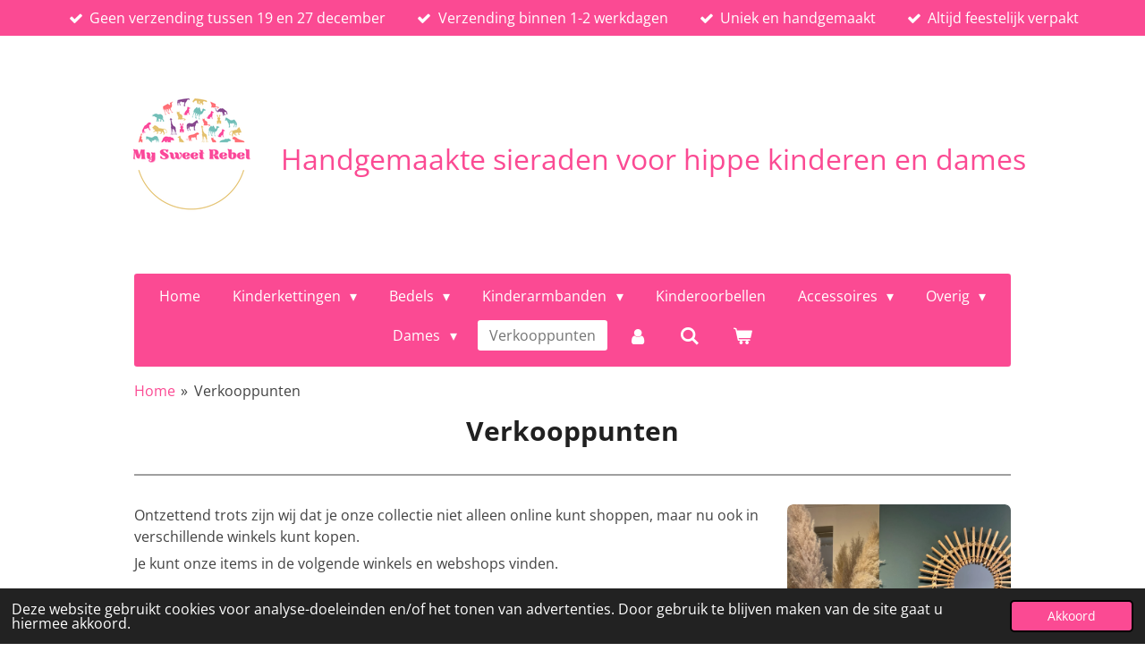

--- FILE ---
content_type: text/html; charset=UTF-8
request_url: https://www.mysweetrebel.nl/verkooppunten
body_size: 14095
content:
<!DOCTYPE html>
<html lang="nl">
    <head>
        <meta http-equiv="Content-Type" content="text/html; charset=utf-8">
        <meta name="viewport" content="width=device-width, initial-scale=1.0, maximum-scale=5.0">
        <meta http-equiv="X-UA-Compatible" content="IE=edge">
        <link rel="canonical" href="https://www.mysweetrebel.nl/verkooppunten">
        <meta property="og:title" content="Verkooppunten Handgemaakte Kindersieraden | My Sweet Rebel">
        <meta property="og:url" content="https://www.mysweetrebel.nl/verkooppunten">
        <base href="https://www.mysweetrebel.nl/">
        <meta name="description" property="og:description" content="Bekijk hier alle verkooppunten van My Sweet Rebel: unieke, handgemaakte kindersieraden met een eigen stijl. Vind een winkel bij jou in de buurt!">
                <script nonce="d34720d6d9ecd2b4cd44e72e055a7784">
            
            window.JOUWWEB = window.JOUWWEB || {};
            window.JOUWWEB.application = window.JOUWWEB.application || {};
            window.JOUWWEB.application = {"backends":[{"domain":"jouwweb.nl","freeDomain":"jouwweb.site"},{"domain":"webador.com","freeDomain":"webadorsite.com"},{"domain":"webador.de","freeDomain":"webadorsite.com"},{"domain":"webador.fr","freeDomain":"webadorsite.com"},{"domain":"webador.es","freeDomain":"webadorsite.com"},{"domain":"webador.it","freeDomain":"webadorsite.com"},{"domain":"jouwweb.be","freeDomain":"jouwweb.site"},{"domain":"webador.ie","freeDomain":"webadorsite.com"},{"domain":"webador.co.uk","freeDomain":"webadorsite.com"},{"domain":"webador.at","freeDomain":"webadorsite.com"},{"domain":"webador.be","freeDomain":"webadorsite.com"},{"domain":"webador.ch","freeDomain":"webadorsite.com"},{"domain":"webador.ch","freeDomain":"webadorsite.com"},{"domain":"webador.mx","freeDomain":"webadorsite.com"},{"domain":"webador.com","freeDomain":"webadorsite.com"},{"domain":"webador.dk","freeDomain":"webadorsite.com"},{"domain":"webador.se","freeDomain":"webadorsite.com"},{"domain":"webador.no","freeDomain":"webadorsite.com"},{"domain":"webador.fi","freeDomain":"webadorsite.com"},{"domain":"webador.ca","freeDomain":"webadorsite.com"},{"domain":"webador.ca","freeDomain":"webadorsite.com"},{"domain":"webador.pl","freeDomain":"webadorsite.com"},{"domain":"webador.com.au","freeDomain":"webadorsite.com"},{"domain":"webador.nz","freeDomain":"webadorsite.com"}],"editorLocale":"nl-NL","editorTimezone":"Europe\/Amsterdam","editorLanguage":"nl","analytics4TrackingId":"G-E6PZPGE4QM","analyticsDimensions":[],"backendDomain":"www.jouwweb.nl","backendShortDomain":"jouwweb.nl","backendKey":"jouwweb-nl","freeWebsiteDomain":"jouwweb.site","noSsl":false,"build":{"reference":"e44b7a5"},"linkHostnames":["www.jouwweb.nl","www.webador.com","www.webador.de","www.webador.fr","www.webador.es","www.webador.it","www.jouwweb.be","www.webador.ie","www.webador.co.uk","www.webador.at","www.webador.be","www.webador.ch","fr.webador.ch","www.webador.mx","es.webador.com","www.webador.dk","www.webador.se","www.webador.no","www.webador.fi","www.webador.ca","fr.webador.ca","www.webador.pl","www.webador.com.au","www.webador.nz"],"assetsUrl":"https:\/\/assets.jwwb.nl","loginUrl":"https:\/\/www.jouwweb.nl\/inloggen","publishUrl":"https:\/\/www.jouwweb.nl\/v2\/website\/2301529\/publish-proxy","adminUserOrIp":false,"pricing":{"plans":{"lite":{"amount":"700","currency":"EUR"},"pro":{"amount":"1200","currency":"EUR"},"business":{"amount":"2400","currency":"EUR"}},"yearlyDiscount":{"price":{"amount":"4800","currency":"EUR"},"ratio":0.17,"percent":"17%","discountPrice":{"amount":"4800","currency":"EUR"},"termPricePerMonth":{"amount":"2400","currency":"EUR"},"termPricePerYear":{"amount":"24000","currency":"EUR"}}},"hcUrl":{"add-product-variants":"https:\/\/help.jouwweb.nl\/hc\/nl\/articles\/28594307773201","basic-vs-advanced-shipping":"https:\/\/help.jouwweb.nl\/hc\/nl\/articles\/28594268794257","html-in-head":"https:\/\/help.jouwweb.nl\/hc\/nl\/articles\/28594336422545","link-domain-name":"https:\/\/help.jouwweb.nl\/hc\/nl\/articles\/28594325307409","optimize-for-mobile":"https:\/\/help.jouwweb.nl\/hc\/nl\/articles\/28594312927121","seo":"https:\/\/help.jouwweb.nl\/hc\/nl\/sections\/28507243966737","transfer-domain-name":"https:\/\/help.jouwweb.nl\/hc\/nl\/articles\/28594325232657","website-not-secure":"https:\/\/help.jouwweb.nl\/hc\/nl\/articles\/28594252935825"}};
            window.JOUWWEB.brand = {"type":"jouwweb","name":"JouwWeb","domain":"JouwWeb.nl","supportEmail":"support@jouwweb.nl"};
                    
                window.JOUWWEB = window.JOUWWEB || {};
                window.JOUWWEB.websiteRendering = {"locale":"nl-NL","timezone":"Europe\/Amsterdam","routes":{"api\/upload\/product-field":"\/_api\/upload\/product-field","checkout\/cart":"\/winkelwagen","payment":"\/bestelling-afronden\/:publicOrderId","payment\/forward":"\/bestelling-afronden\/:publicOrderId\/forward","public-order":"\/bestelling\/:publicOrderId","checkout\/authorize":"\/winkelwagen\/authorize\/:gateway","wishlist":"\/verlanglijst"}};
                                                    window.JOUWWEB.website = {"id":2301529,"locale":"nl-NL","enabled":true,"title":"My Sweet Rebel","hasTitle":true,"roleOfLoggedInUser":null,"ownerLocale":"nl-NL","plan":"business","freeWebsiteDomain":"jouwweb.site","backendKey":"jouwweb-nl","currency":"EUR","defaultLocale":"nl-NL","url":"https:\/\/www.mysweetrebel.nl\/","homepageSegmentId":8939372,"category":"webshop","isOffline":false,"isPublished":true,"locales":["nl-NL"],"allowed":{"ads":false,"credits":true,"externalLinks":true,"slideshow":true,"customDefaultSlideshow":true,"hostedAlbums":true,"moderators":true,"mailboxQuota":10,"statisticsVisitors":true,"statisticsDetailed":true,"statisticsMonths":-1,"favicon":true,"password":true,"freeDomains":0,"freeMailAccounts":1,"canUseLanguages":false,"fileUpload":true,"legacyFontSize":false,"webshop":true,"products":-1,"imageText":false,"search":true,"audioUpload":true,"videoUpload":5000,"allowDangerousForms":false,"allowHtmlCode":true,"mobileBar":true,"sidebar":false,"poll":false,"allowCustomForms":true,"allowBusinessListing":true,"allowCustomAnalytics":true,"allowAccountingLink":true,"digitalProducts":true,"sitemapElement":false},"mobileBar":{"enabled":true,"theme":"accent","email":{"active":true,"value":"info@mysweetrebel.nl"},"location":{"active":true,"value":"Gemeent 27, Delwijnen"},"phone":{"active":true,"value":"+31642715396"},"whatsapp":{"active":true,"value":"+31642715396"},"social":{"active":true,"network":"instagram","value":"my.sweet.rebel"}},"webshop":{"enabled":true,"currency":"EUR","taxEnabled":false,"taxInclusive":true,"vatDisclaimerVisible":false,"orderNotice":null,"orderConfirmation":"<p>Bedankt voor jouw leuke bestelling!&nbsp;<br \/>Je ontvangt zo snel mogelijk bericht van ons over de afhandeling van jouw bestelling.<\/p>\r\n<p>&nbsp;<\/p>\r\n<p>Betaald met Klarna?<\/p>\r\n<p>Als je met Klarna hebt betaald en hulp nodig hebt met betrekking tot je aankoop bij Klarna, zoals vragen over de afhandeling van betalingen en levering, kun je contact opnemen met de klantenservice van Klarna via <a href=\"https:\/\/www.klarna.com\/international\/customer-service\/.\">https:\/\/www.klarna.com\/international\/customer-service\/. <\/a><\/p>\r\n<p>Om in te loggen op je account bij Klarna kun je gebruik maken van <a href=\"https:\/\/app.klarna.com\/login\">https:\/\/app.klarna.com\/login<\/a>.<\/p>","freeShipping":false,"freeShippingAmount":"0.00","shippingDisclaimerVisible":false,"pickupAllowed":true,"couponAllowed":true,"detailsPageAvailable":true,"socialMediaVisible":false,"termsPage":9006423,"termsPageUrl":"\/service\/algemene-voorwaarden","extraTerms":null,"pricingVisible":true,"orderButtonVisible":true,"shippingAdvanced":true,"shippingAdvancedBackEnd":true,"soldOutVisible":true,"backInStockNotificationEnabled":true,"canAddProducts":true,"nextOrderNumber":2025093,"allowedServicePoints":["postnl"],"sendcloudConfigured":false,"sendcloudFallbackPublicKey":"a3d50033a59b4a598f1d7ce7e72aafdf","taxExemptionAllowed":false,"invoiceComment":"Factuur vrijgesteld van OB o.g.v. artikel 25 Wet OB.","emptyCartVisible":true,"minimumOrderPrice":null,"productNumbersEnabled":false,"wishlistEnabled":true,"hideTaxOnCart":false},"isTreatedAsWebshop":true};                            window.JOUWWEB.cart = {"products":[],"coupon":null,"shippingCountryCode":null,"shippingChoice":null,"breakdown":[]};                            window.JOUWWEB.scripts = ["website-rendering\/webshop"];                        window.parent.JOUWWEB.colorPalette = window.JOUWWEB.colorPalette;
        </script>
                <title>Verkooppunten Handgemaakte Kindersieraden | My Sweet Rebel</title>
                                            <link href="https://primary.jwwb.nl/public/h/v/o/temp-ghrcxrqhlsmeefcotitg/touch-icon-iphone.png?bust=1723555387" rel="apple-touch-icon" sizes="60x60">                                                <link href="https://primary.jwwb.nl/public/h/v/o/temp-ghrcxrqhlsmeefcotitg/touch-icon-ipad.png?bust=1723555387" rel="apple-touch-icon" sizes="76x76">                                                <link href="https://primary.jwwb.nl/public/h/v/o/temp-ghrcxrqhlsmeefcotitg/touch-icon-iphone-retina.png?bust=1723555387" rel="apple-touch-icon" sizes="120x120">                                                <link href="https://primary.jwwb.nl/public/h/v/o/temp-ghrcxrqhlsmeefcotitg/touch-icon-ipad-retina.png?bust=1723555387" rel="apple-touch-icon" sizes="152x152">                                                <link href="https://primary.jwwb.nl/public/h/v/o/temp-ghrcxrqhlsmeefcotitg/favicon.png?bust=1723555387" rel="shortcut icon">                                                <link href="https://primary.jwwb.nl/public/h/v/o/temp-ghrcxrqhlsmeefcotitg/favicon.png?bust=1723555387" rel="icon">                                        <meta property="og:image" content="https&#x3A;&#x2F;&#x2F;primary.jwwb.nl&#x2F;public&#x2F;h&#x2F;v&#x2F;o&#x2F;temp-ghrcxrqhlsmeefcotitg&#x2F;40lcg4&#x2F;img_0938.jpg&#x3F;enable-io&#x3D;true&amp;enable&#x3D;upscale&amp;fit&#x3D;bounds&amp;width&#x3D;1200">
                                    <meta name="twitter:card" content="summary_large_image">
                        <meta property="twitter:image" content="https&#x3A;&#x2F;&#x2F;primary.jwwb.nl&#x2F;public&#x2F;h&#x2F;v&#x2F;o&#x2F;temp-ghrcxrqhlsmeefcotitg&#x2F;40lcg4&#x2F;img_0938.jpg&#x3F;enable-io&#x3D;true&amp;enable&#x3D;upscale&amp;fit&#x3D;bounds&amp;width&#x3D;1200">
                                                    <!-- Google tag (gtag.js) - Google Analytics -->
<script async src="https://www.googletagmanager.com/gtag/js?id=UA-245726349-1">
</script>
<script>
  window.dataLayer = window.dataLayer || [];
  function gtag(){dataLayer.push(arguments);}
  gtag('js', new Date());

  gtag('config', 'UA-245726349-1');
</script>                            <script src="https://plausible.io/js/script.manual.js" nonce="d34720d6d9ecd2b4cd44e72e055a7784" data-turbo-track="reload" defer data-domain="shard4.jouwweb.nl"></script>
<link rel="stylesheet" type="text/css" href="https://gfonts.jwwb.nl/css?display=fallback&amp;family=Open+Sans%3A400%2C700%2C400italic%2C700italic" nonce="d34720d6d9ecd2b4cd44e72e055a7784" data-turbo-track="dynamic">
<script src="https://assets.jwwb.nl/assets/build/website-rendering/nl-NL.js?bust=af8dcdef13a1895089e9" nonce="d34720d6d9ecd2b4cd44e72e055a7784" data-turbo-track="reload" defer></script>
<script src="https://assets.jwwb.nl/assets/website-rendering/runtime.7bcdd12db7efaf1559ed.js?bust=985bd64258fe2552f2b6" nonce="d34720d6d9ecd2b4cd44e72e055a7784" data-turbo-track="reload" defer></script>
<script src="https://assets.jwwb.nl/assets/website-rendering/103.3d75ec3708e54af67f50.js?bust=cb0aa3c978e146edbd0d" nonce="d34720d6d9ecd2b4cd44e72e055a7784" data-turbo-track="reload" defer></script>
<script src="https://assets.jwwb.nl/assets/website-rendering/main.c8d709f695c55a6d5f43.js?bust=168746e4336bdbd95d32" nonce="d34720d6d9ecd2b4cd44e72e055a7784" data-turbo-track="reload" defer></script>
<link rel="preload" href="https://assets.jwwb.nl/assets/website-rendering/styles.f78188d346eb1faf64a5.css?bust=7a6e6f2cb6becdc09bb5" as="style">
<link rel="preload" href="https://assets.jwwb.nl/assets/website-rendering/fonts/icons-website-rendering/font/website-rendering.woff2?bust=bd2797014f9452dadc8e" as="font" crossorigin>
<link rel="preconnect" href="https://gfonts.jwwb.nl">
<link rel="stylesheet" type="text/css" href="https://assets.jwwb.nl/assets/website-rendering/styles.f78188d346eb1faf64a5.css?bust=7a6e6f2cb6becdc09bb5" nonce="d34720d6d9ecd2b4cd44e72e055a7784" data-turbo-track="dynamic">
<link rel="preconnect" href="https://assets.jwwb.nl">
<link rel="stylesheet" type="text/css" href="https://primary.jwwb.nl/public/h/v/o/temp-ghrcxrqhlsmeefcotitg/style.css?bust=1765990577" nonce="d34720d6d9ecd2b4cd44e72e055a7784" data-turbo-track="dynamic">    </head>
    <body
        id="top"
        class="jw-is-no-slideshow jw-header-is-image-text jw-is-segment-page jw-is-frontend jw-is-no-sidebar jw-is-messagebar jw-is-no-touch-device jw-is-no-mobile"
                                    data-jouwweb-page="11663796"
                                                data-jouwweb-segment-id="11663796"
                                                data-jouwweb-segment-type="page"
                                                data-template-threshold="1020"
                                                data-template-name="clean&#x7C;blanco&#x7C;blanco-banner&#x7C;blanco-shop"
                            itemscope
        itemtype="https://schema.org/WebPage"
    >
                                    <meta itemprop="url" content="https://www.mysweetrebel.nl/verkooppunten">
        <div class="jw-background"></div>
        <div class="jw-body">
            <div class="jw-mobile-menu jw-mobile-is-text js-mobile-menu">
            <button
            type="button"
            class="jw-mobile-menu__button jw-mobile-toggle"
            aria-label="Open / sluit menu"
        >
            <span class="jw-icon-burger"></span>
        </button>
        <div class="jw-mobile-header jw-mobile-header--image-text">
        <a            class="jw-mobile-header-content"
                            href="/"
                        >
                            <img class="jw-mobile-logo jw-mobile-logo--square" src="https://primary.jwwb.nl/public/h/v/o/temp-ghrcxrqhlsmeefcotitg/nlrzvu/logo2024-2.png?enable-io=true&amp;enable=upscale&amp;height=70" srcset="https://primary.jwwb.nl/public/h/v/o/temp-ghrcxrqhlsmeefcotitg/nlrzvu/logo2024-2.png?enable-io=true&amp;enable=upscale&amp;height=70 1x, https://primary.jwwb.nl/public/h/v/o/temp-ghrcxrqhlsmeefcotitg/nlrzvu/logo2024-2.png?enable-io=true&amp;enable=upscale&amp;height=140&amp;quality=70 2x" alt="My Sweet Rebel" title="My Sweet Rebel">                                        <div class="jw-mobile-text">
                    <span style="color: #fb4a93; font-size: 70%;">Handgemaakte sieraden voor hippe kinderen en dames</span>                </div>
                    </a>
    </div>

        <a
        href="/winkelwagen"
        class="jw-mobile-menu__button jw-mobile-header-cart">
        <span class="jw-icon-badge-wrapper">
            <span class="website-rendering-icon-basket"></span>
            <span class="jw-icon-badge hidden"></span>
        </span>
    </a>
    
    </div>
    <div class="jw-mobile-menu-search jw-mobile-menu-search--hidden">
        <form
            action="/zoeken"
            method="get"
            class="jw-mobile-menu-search__box"
        >
            <input
                type="text"
                name="q"
                value=""
                placeholder="Zoeken..."
                class="jw-mobile-menu-search__input"
            >
            <button type="submit" class="jw-btn jw-btn--style-flat jw-mobile-menu-search__button">
                <span class="website-rendering-icon-search"></span>
            </button>
            <button type="button" class="jw-btn jw-btn--style-flat jw-mobile-menu-search__button js-cancel-search">
                <span class="website-rendering-icon-cancel"></span>
            </button>
        </form>
    </div>
            <div class="message-bar message-bar--accent"><div class="message-bar__container"><ul class="message-bar-usps"><li class="message-bar-usps__item"><i class="website-rendering-icon-ok"></i><span>Geen verzending tussen 19 en 27 december </span></li><li class="message-bar-usps__item"><i class="website-rendering-icon-ok"></i><span>Verzending binnen 1-2 werkdagen</span></li><li class="message-bar-usps__item"><i class="website-rendering-icon-ok"></i><span>Uniek en handgemaakt </span></li><li class="message-bar-usps__item"><i class="website-rendering-icon-ok"></i><span>Altijd feestelijk verpakt</span></li></ul></div></div><div class="topmenu">
    <header>
        <div class="topmenu-inner js-topbar-content-container">
            <div class="jw-header-logo">
            <div
    id="jw-header-image-container"
    class="jw-header jw-header-image jw-header-image-toggle"
    style="flex-basis: 160px; max-width: 160px; flex-shrink: 1;"
>
            <a href="/">
        <img id="jw-header-image" data-image-id="102411456" srcset="https://primary.jwwb.nl/public/h/v/o/temp-ghrcxrqhlsmeefcotitg/nlrzvu/logo2024-2.png?enable-io=true&amp;width=160 160w, https://primary.jwwb.nl/public/h/v/o/temp-ghrcxrqhlsmeefcotitg/nlrzvu/logo2024-2.png?enable-io=true&amp;width=320 320w" class="jw-header-image" title="My Sweet Rebel" style="" sizes="160px" width="160" height="160" intrinsicsize="160.00 x 160.00" alt="My Sweet Rebel">                </a>
    </div>
        <div
    class="jw-header jw-header-title-container jw-header-text jw-header-text-toggle"
    data-stylable="true"
>
    <a        id="jw-header-title"
        class="jw-header-title"
                    href="/"
            >
        <span style="color: #fb4a93; font-size: 70%;">Handgemaakte sieraden voor hippe kinderen en dames</span>    </a>
</div>
</div>
            <nav class="menu jw-menu-copy">
                <ul
    id="jw-menu"
    class="jw-menu jw-menu-horizontal"
            >
            <li
    class="jw-menu-item"
>
        <a        class="jw-menu-link"
        href="/"                                            data-page-link-id="8939372"
                            >
                <span class="">
            Home        </span>
            </a>
                </li>
            <li
    class="jw-menu-item jw-menu-has-submenu"
>
        <a        class="jw-menu-link"
        href="/kinderkettingen-1"                                            data-page-link-id="15803612"
                            >
                <span class="">
            Kinderkettingen        </span>
                    <span class="jw-arrow jw-arrow-toplevel"></span>
            </a>
                    <ul
            class="jw-submenu"
                    >
                            <li
    class="jw-menu-item"
>
        <a        class="jw-menu-link"
        href="/kinderkettingen-1/kettingen-meisjes"                                            data-page-link-id="17920001"
                            >
                <span class="">
            Kettingen Meisjes        </span>
            </a>
                </li>
                            <li
    class="jw-menu-item"
>
        <a        class="jw-menu-link"
        href="/kinderkettingen-1/kettingen-jongens"                                            data-page-link-id="17919955"
                            >
                <span class="">
            Kettingen Jongens        </span>
            </a>
                </li>
                    </ul>
        </li>
            <li
    class="jw-menu-item jw-menu-has-submenu"
>
        <a        class="jw-menu-link"
        href="/bedels"                                            data-page-link-id="15690331"
                            >
                <span class="">
            Bedels        </span>
                    <span class="jw-arrow jw-arrow-toplevel"></span>
            </a>
                    <ul
            class="jw-submenu"
                    >
                            <li
    class="jw-menu-item"
>
        <a        class="jw-menu-link"
        href="/bedels/dierenbedels"                                            data-page-link-id="15807697"
                            >
                <span class="">
            Dierenbedels        </span>
            </a>
                </li>
                            <li
    class="jw-menu-item"
>
        <a        class="jw-menu-link"
        href="/bedels/cijferbedels"                                            data-page-link-id="15807859"
                            >
                <span class="">
            Cijferbedels        </span>
            </a>
                </li>
                            <li
    class="jw-menu-item"
>
        <a        class="jw-menu-link"
        href="/bedels/overige-bedels"                                            data-page-link-id="16317997"
                            >
                <span class="">
            Overige bedels        </span>
            </a>
                </li>
                    </ul>
        </li>
            <li
    class="jw-menu-item jw-menu-has-submenu"
>
        <a        class="jw-menu-link"
        href="/kinderarmbanden"                                            data-page-link-id="10988892"
                            >
                <span class="">
            Kinderarmbanden        </span>
                    <span class="jw-arrow jw-arrow-toplevel"></span>
            </a>
                    <ul
            class="jw-submenu"
                    >
                            <li
    class="jw-menu-item"
>
        <a        class="jw-menu-link"
        href="/kinderarmbanden/armbanden-meisjes"                                            data-page-link-id="21050768"
                            >
                <span class="">
            Armbanden Meisjes        </span>
            </a>
                </li>
                            <li
    class="jw-menu-item"
>
        <a        class="jw-menu-link"
        href="/kinderarmbanden/armbanden-jongens"                                            data-page-link-id="21050772"
                            >
                <span class="">
            Armbanden Jongens        </span>
            </a>
                </li>
                            <li
    class="jw-menu-item"
>
        <a        class="jw-menu-link"
        href="/kinderarmbanden/naamarmbandjes-en-sos-armbandjes-voor-kinderen"                                            data-page-link-id="15819689"
                            >
                <span class="">
            Naamarmbandjes en SOS-armbandjes voor Kinderen        </span>
            </a>
                </li>
                    </ul>
        </li>
            <li
    class="jw-menu-item"
>
        <a        class="jw-menu-link"
        href="/kinderoorbellen"                                            data-page-link-id="16364973"
                            >
                <span class="">
            Kinderoorbellen        </span>
            </a>
                </li>
            <li
    class="jw-menu-item jw-menu-has-submenu"
>
        <a        class="jw-menu-link"
        href="/accessoires"                                            data-page-link-id="27930551"
                            >
                <span class="">
            Accessoires        </span>
                    <span class="jw-arrow jw-arrow-toplevel"></span>
            </a>
                    <ul
            class="jw-submenu"
                    >
                            <li
    class="jw-menu-item"
>
        <a        class="jw-menu-link"
        href="/accessoires/kinderringen"                                            data-page-link-id="21237994"
                            >
                <span class="">
            Kinderringen        </span>
            </a>
                </li>
                            <li
    class="jw-menu-item"
>
        <a        class="jw-menu-link"
        href="/accessoires/haarbanden"                                            data-page-link-id="19855790"
                            >
                <span class="">
            Haarbanden        </span>
            </a>
                </li>
                            <li
    class="jw-menu-item"
>
        <a        class="jw-menu-link"
        href="/accessoires/pins"                                            data-page-link-id="22014004"
                            >
                <span class="">
            Pins        </span>
            </a>
                </li>
                            <li
    class="jw-menu-item"
>
        <a        class="jw-menu-link"
        href="/accessoires/sleutelhangers"                                            data-page-link-id="14531105"
                            >
                <span class="">
            Sleutelhangers        </span>
            </a>
                </li>
                            <li
    class="jw-menu-item"
>
        <a        class="jw-menu-link"
        href="/accessoires/zonnebrillen-voor-kinderen"                                            data-page-link-id="27654419"
                            >
                <span class="">
            Zonnebrillen voor kinderen        </span>
            </a>
                </li>
                            <li
    class="jw-menu-item"
>
        <a        class="jw-menu-link"
        href="/accessoires/brillenkoordjes"                                            data-page-link-id="27023080"
                            >
                <span class="">
            Brillenkoordjes        </span>
            </a>
                </li>
                    </ul>
        </li>
            <li
    class="jw-menu-item jw-menu-has-submenu"
>
        <a        class="jw-menu-link"
        href="/overig"                                            data-page-link-id="14379055"
                            >
                <span class="">
            Overig        </span>
                    <span class="jw-arrow jw-arrow-toplevel"></span>
            </a>
                    <ul
            class="jw-submenu"
                    >
                            <li
    class="jw-menu-item"
>
        <a        class="jw-menu-link"
        href="/overig/feestdieren"                                            data-page-link-id="26108547"
                            >
                <span class="">
            Feestdieren        </span>
            </a>
                </li>
                            <li
    class="jw-menu-item"
>
        <a        class="jw-menu-link"
        href="/overig/diy-pakketjes"                                            data-page-link-id="24676840"
                            >
                <span class="">
            DIY pakketjes        </span>
            </a>
                </li>
                            <li
    class="jw-menu-item"
>
        <a        class="jw-menu-link"
        href="/overig/cadeaubon"                                            data-page-link-id="11171506"
                            >
                <span class="">
            Cadeaubon        </span>
            </a>
                </li>
                    </ul>
        </li>
            <li
    class="jw-menu-item jw-menu-has-submenu"
>
        <a        class="jw-menu-link"
        href="/dames"                                            data-page-link-id="14548041"
                            >
                <span class="">
            Dames        </span>
                    <span class="jw-arrow jw-arrow-toplevel"></span>
            </a>
                    <ul
            class="jw-submenu"
                    >
                            <li
    class="jw-menu-item"
>
        <a        class="jw-menu-link"
        href="/dames/kettingen"                                            data-page-link-id="20560743"
                            >
                <span class="">
            Kettingen        </span>
            </a>
                </li>
                            <li
    class="jw-menu-item"
>
        <a        class="jw-menu-link"
        href="/dames/armbanden"                                            data-page-link-id="16547068"
                            >
                <span class="">
            Armbanden        </span>
            </a>
                </li>
                            <li
    class="jw-menu-item"
>
        <a        class="jw-menu-link"
        href="/dames/oorbellen"                                            data-page-link-id="16547053"
                            >
                <span class="">
            Oorbellen        </span>
            </a>
                </li>
                            <li
    class="jw-menu-item"
>
        <a        class="jw-menu-link"
        href="/dames/ringen"                                            data-page-link-id="22011856"
                            >
                <span class="">
            Ringen        </span>
            </a>
                </li>
                    </ul>
        </li>
            <li
    class="jw-menu-item jw-menu-is-active"
>
        <a        class="jw-menu-link js-active-menu-item"
        href="/verkooppunten"                                            data-page-link-id="11663796"
                            >
                <span class="">
            Verkooppunten        </span>
            </a>
                </li>
            <li
    class="jw-menu-item"
>
        <a        class="jw-menu-link jw-menu-link--icon"
        href="/account"                                                            title="Account"
            >
                                <span class="website-rendering-icon-user"></span>
                            <span class="hidden-desktop-horizontal-menu">
            Account        </span>
            </a>
                </li>
            <li
    class="jw-menu-item jw-menu-search-item"
>
        <button        class="jw-menu-link jw-menu-link--icon jw-text-button"
                                                                    title="Zoeken"
            >
                                <span class="website-rendering-icon-search"></span>
                            <span class="hidden-desktop-horizontal-menu">
            Zoeken        </span>
            </button>
                
            <div class="jw-popover-container jw-popover-container--inline is-hidden">
                <div class="jw-popover-backdrop"></div>
                <div class="jw-popover">
                    <div class="jw-popover__arrow"></div>
                    <div class="jw-popover__content jw-section-white">
                        <form  class="jw-search" action="/zoeken" method="get">
                            
                            <input class="jw-search__input" type="text" name="q" value="" placeholder="Zoeken..." >
                            <button class="jw-search__submit" type="submit">
                                <span class="website-rendering-icon-search"></span>
                            </button>
                        </form>
                    </div>
                </div>
            </div>
                        </li>
            <li
    class="jw-menu-item jw-menu-wishlist-item js-menu-wishlist-item jw-menu-wishlist-item--hidden"
>
        <a        class="jw-menu-link jw-menu-link--icon"
        href="/verlanglijst"                                                            title="Verlanglijst"
            >
                                    <span class="jw-icon-badge-wrapper">
                        <span class="website-rendering-icon-heart"></span>
                                            <span class="jw-icon-badge hidden">
                    0                </span>
                            <span class="hidden-desktop-horizontal-menu">
            Verlanglijst        </span>
            </a>
                </li>
            <li
    class="jw-menu-item js-menu-cart-item "
>
        <a        class="jw-menu-link jw-menu-link--icon"
        href="/winkelwagen"                                                            title="Winkelwagen"
            >
                                    <span class="jw-icon-badge-wrapper">
                        <span class="website-rendering-icon-basket"></span>
                                            <span class="jw-icon-badge hidden">
                    0                </span>
                            <span class="hidden-desktop-horizontal-menu">
            Winkelwagen        </span>
            </a>
                </li>
    
    </ul>

    <script nonce="d34720d6d9ecd2b4cd44e72e055a7784" id="jw-mobile-menu-template" type="text/template">
        <ul id="jw-menu" class="jw-menu jw-menu-horizontal jw-menu-spacing--mobile-bar">
                            <li
    class="jw-menu-item jw-menu-search-item"
>
                
                 <li class="jw-menu-item jw-mobile-menu-search-item">
                    <form class="jw-search" action="/zoeken" method="get">
                        <input class="jw-search__input" type="text" name="q" value="" placeholder="Zoeken...">
                        <button class="jw-search__submit" type="submit">
                            <span class="website-rendering-icon-search"></span>
                        </button>
                    </form>
                </li>
                        </li>
                            <li
    class="jw-menu-item"
>
        <a        class="jw-menu-link"
        href="/"                                            data-page-link-id="8939372"
                            >
                <span class="">
            Home        </span>
            </a>
                </li>
                            <li
    class="jw-menu-item jw-menu-has-submenu"
>
        <a        class="jw-menu-link"
        href="/kinderkettingen-1"                                            data-page-link-id="15803612"
                            >
                <span class="">
            Kinderkettingen        </span>
                    <span class="jw-arrow jw-arrow-toplevel"></span>
            </a>
                    <ul
            class="jw-submenu"
                    >
                            <li
    class="jw-menu-item"
>
        <a        class="jw-menu-link"
        href="/kinderkettingen-1/kettingen-meisjes"                                            data-page-link-id="17920001"
                            >
                <span class="">
            Kettingen Meisjes        </span>
            </a>
                </li>
                            <li
    class="jw-menu-item"
>
        <a        class="jw-menu-link"
        href="/kinderkettingen-1/kettingen-jongens"                                            data-page-link-id="17919955"
                            >
                <span class="">
            Kettingen Jongens        </span>
            </a>
                </li>
                    </ul>
        </li>
                            <li
    class="jw-menu-item jw-menu-has-submenu"
>
        <a        class="jw-menu-link"
        href="/bedels"                                            data-page-link-id="15690331"
                            >
                <span class="">
            Bedels        </span>
                    <span class="jw-arrow jw-arrow-toplevel"></span>
            </a>
                    <ul
            class="jw-submenu"
                    >
                            <li
    class="jw-menu-item"
>
        <a        class="jw-menu-link"
        href="/bedels/dierenbedels"                                            data-page-link-id="15807697"
                            >
                <span class="">
            Dierenbedels        </span>
            </a>
                </li>
                            <li
    class="jw-menu-item"
>
        <a        class="jw-menu-link"
        href="/bedels/cijferbedels"                                            data-page-link-id="15807859"
                            >
                <span class="">
            Cijferbedels        </span>
            </a>
                </li>
                            <li
    class="jw-menu-item"
>
        <a        class="jw-menu-link"
        href="/bedels/overige-bedels"                                            data-page-link-id="16317997"
                            >
                <span class="">
            Overige bedels        </span>
            </a>
                </li>
                    </ul>
        </li>
                            <li
    class="jw-menu-item jw-menu-has-submenu"
>
        <a        class="jw-menu-link"
        href="/kinderarmbanden"                                            data-page-link-id="10988892"
                            >
                <span class="">
            Kinderarmbanden        </span>
                    <span class="jw-arrow jw-arrow-toplevel"></span>
            </a>
                    <ul
            class="jw-submenu"
                    >
                            <li
    class="jw-menu-item"
>
        <a        class="jw-menu-link"
        href="/kinderarmbanden/armbanden-meisjes"                                            data-page-link-id="21050768"
                            >
                <span class="">
            Armbanden Meisjes        </span>
            </a>
                </li>
                            <li
    class="jw-menu-item"
>
        <a        class="jw-menu-link"
        href="/kinderarmbanden/armbanden-jongens"                                            data-page-link-id="21050772"
                            >
                <span class="">
            Armbanden Jongens        </span>
            </a>
                </li>
                            <li
    class="jw-menu-item"
>
        <a        class="jw-menu-link"
        href="/kinderarmbanden/naamarmbandjes-en-sos-armbandjes-voor-kinderen"                                            data-page-link-id="15819689"
                            >
                <span class="">
            Naamarmbandjes en SOS-armbandjes voor Kinderen        </span>
            </a>
                </li>
                    </ul>
        </li>
                            <li
    class="jw-menu-item"
>
        <a        class="jw-menu-link"
        href="/kinderoorbellen"                                            data-page-link-id="16364973"
                            >
                <span class="">
            Kinderoorbellen        </span>
            </a>
                </li>
                            <li
    class="jw-menu-item jw-menu-has-submenu"
>
        <a        class="jw-menu-link"
        href="/accessoires"                                            data-page-link-id="27930551"
                            >
                <span class="">
            Accessoires        </span>
                    <span class="jw-arrow jw-arrow-toplevel"></span>
            </a>
                    <ul
            class="jw-submenu"
                    >
                            <li
    class="jw-menu-item"
>
        <a        class="jw-menu-link"
        href="/accessoires/kinderringen"                                            data-page-link-id="21237994"
                            >
                <span class="">
            Kinderringen        </span>
            </a>
                </li>
                            <li
    class="jw-menu-item"
>
        <a        class="jw-menu-link"
        href="/accessoires/haarbanden"                                            data-page-link-id="19855790"
                            >
                <span class="">
            Haarbanden        </span>
            </a>
                </li>
                            <li
    class="jw-menu-item"
>
        <a        class="jw-menu-link"
        href="/accessoires/pins"                                            data-page-link-id="22014004"
                            >
                <span class="">
            Pins        </span>
            </a>
                </li>
                            <li
    class="jw-menu-item"
>
        <a        class="jw-menu-link"
        href="/accessoires/sleutelhangers"                                            data-page-link-id="14531105"
                            >
                <span class="">
            Sleutelhangers        </span>
            </a>
                </li>
                            <li
    class="jw-menu-item"
>
        <a        class="jw-menu-link"
        href="/accessoires/zonnebrillen-voor-kinderen"                                            data-page-link-id="27654419"
                            >
                <span class="">
            Zonnebrillen voor kinderen        </span>
            </a>
                </li>
                            <li
    class="jw-menu-item"
>
        <a        class="jw-menu-link"
        href="/accessoires/brillenkoordjes"                                            data-page-link-id="27023080"
                            >
                <span class="">
            Brillenkoordjes        </span>
            </a>
                </li>
                    </ul>
        </li>
                            <li
    class="jw-menu-item jw-menu-has-submenu"
>
        <a        class="jw-menu-link"
        href="/overig"                                            data-page-link-id="14379055"
                            >
                <span class="">
            Overig        </span>
                    <span class="jw-arrow jw-arrow-toplevel"></span>
            </a>
                    <ul
            class="jw-submenu"
                    >
                            <li
    class="jw-menu-item"
>
        <a        class="jw-menu-link"
        href="/overig/feestdieren"                                            data-page-link-id="26108547"
                            >
                <span class="">
            Feestdieren        </span>
            </a>
                </li>
                            <li
    class="jw-menu-item"
>
        <a        class="jw-menu-link"
        href="/overig/diy-pakketjes"                                            data-page-link-id="24676840"
                            >
                <span class="">
            DIY pakketjes        </span>
            </a>
                </li>
                            <li
    class="jw-menu-item"
>
        <a        class="jw-menu-link"
        href="/overig/cadeaubon"                                            data-page-link-id="11171506"
                            >
                <span class="">
            Cadeaubon        </span>
            </a>
                </li>
                    </ul>
        </li>
                            <li
    class="jw-menu-item jw-menu-has-submenu"
>
        <a        class="jw-menu-link"
        href="/dames"                                            data-page-link-id="14548041"
                            >
                <span class="">
            Dames        </span>
                    <span class="jw-arrow jw-arrow-toplevel"></span>
            </a>
                    <ul
            class="jw-submenu"
                    >
                            <li
    class="jw-menu-item"
>
        <a        class="jw-menu-link"
        href="/dames/kettingen"                                            data-page-link-id="20560743"
                            >
                <span class="">
            Kettingen        </span>
            </a>
                </li>
                            <li
    class="jw-menu-item"
>
        <a        class="jw-menu-link"
        href="/dames/armbanden"                                            data-page-link-id="16547068"
                            >
                <span class="">
            Armbanden        </span>
            </a>
                </li>
                            <li
    class="jw-menu-item"
>
        <a        class="jw-menu-link"
        href="/dames/oorbellen"                                            data-page-link-id="16547053"
                            >
                <span class="">
            Oorbellen        </span>
            </a>
                </li>
                            <li
    class="jw-menu-item"
>
        <a        class="jw-menu-link"
        href="/dames/ringen"                                            data-page-link-id="22011856"
                            >
                <span class="">
            Ringen        </span>
            </a>
                </li>
                    </ul>
        </li>
                            <li
    class="jw-menu-item jw-menu-is-active"
>
        <a        class="jw-menu-link js-active-menu-item"
        href="/verkooppunten"                                            data-page-link-id="11663796"
                            >
                <span class="">
            Verkooppunten        </span>
            </a>
                </li>
                            <li
    class="jw-menu-item"
>
        <a        class="jw-menu-link jw-menu-link--icon"
        href="/account"                                                            title="Account"
            >
                                <span class="website-rendering-icon-user"></span>
                            <span class="hidden-desktop-horizontal-menu">
            Account        </span>
            </a>
                </li>
                            <li
    class="jw-menu-item jw-menu-wishlist-item js-menu-wishlist-item jw-menu-wishlist-item--hidden"
>
        <a        class="jw-menu-link jw-menu-link--icon"
        href="/verlanglijst"                                                            title="Verlanglijst"
            >
                                    <span class="jw-icon-badge-wrapper">
                        <span class="website-rendering-icon-heart"></span>
                                            <span class="jw-icon-badge hidden">
                    0                </span>
                            <span class="hidden-desktop-horizontal-menu">
            Verlanglijst        </span>
            </a>
                </li>
            
                    </ul>
    </script>
            </nav>
        </div>
    </header>
</div>
<script nonce="d34720d6d9ecd2b4cd44e72e055a7784">
    var backgroundElement = document.querySelector('.jw-background');

    JOUWWEB.templateConfig = {
        header: {
            selector: '.topmenu',
            mobileSelector: '.jw-mobile-menu',
            updatePusher: function (height, state) {

                if (state === 'desktop') {
                    // Expose the header height as a custom property so
                    // we can use this to set the background height in CSS.
                    if (backgroundElement && height) {
                        backgroundElement.setAttribute('style', '--header-height: ' + height + 'px;');
                    }
                } else if (state === 'mobile') {
                    $('.jw-menu-clone .jw-menu').css('margin-top', height);
                }
            },
        },
    };
</script>
<div class="main-content">
    
<main class="block-content">
    <div data-section-name="content" class="jw-section jw-section-content jw-responsive">
        <div
    id="jw-element-190265468"
    data-jw-element-id="190265468"
        class="jw-tree-node jw-element jw-strip-root jw-tree-container jw-node-is-first-child jw-node-is-last-child"
>
    <div
    id="jw-element-351421776"
    data-jw-element-id="351421776"
        class="jw-tree-node jw-element jw-strip jw-tree-container jw-strip--default jw-strip--style-color jw-strip--color-default jw-strip--padding-both jw-node-is-first-child jw-strip--primary jw-node-is-last-child"
>
    <div class="jw-strip__content-container"><div class="jw-strip__content jw-responsive">
                        <nav class="jw-breadcrumbs" aria-label="Kruimelpad"><ol><li><a href="/" class="jw-breadcrumbs__link">Home</a></li><li><span class="jw-breadcrumbs__separator" aria-hidden="true">&raquo;</span><a href="/verkooppunten" class="jw-breadcrumbs__link jw-breadcrumbs__link--current" aria-current="page">Verkooppunten</a></li></ol></nav><div
    id="jw-element-190321425"
    data-jw-element-id="190321425"
        class="jw-tree-node jw-element jw-image-text jw-node-is-first-child"
>
    <div class="jw-element-imagetext-text">
            <h2 class="jw-heading-100" style="text-align: center;"><span style="color: #202020;"><strong>Verkooppunten</strong></span></h2>    </div>
</div><div
    id="jw-element-190266040"
    data-jw-element-id="190266040"
        class="jw-tree-node jw-element jw-separator"
>
    <div class="jw-element-separator-padding">
    <hr
        class="jw-element-separator jw-element-separator--thin jw-element-separator--solid"
        style="--jw-element-separator__margin&#x3A;&#x20;1.0000em&#x3B;border-color&#x3A;&#x20;&#x23;9f9f9f"
    />
</div>
</div><div
    id="jw-element-190321528"
    data-jw-element-id="190321528"
        class="jw-tree-node jw-element jw-columns jw-tree-container jw-tree-horizontal jw-columns--mode-flex jw-node-is-last-child"
>
    <div
    id="jw-element-190321529"
    data-jw-element-id="190321529"
            style="width: 72.71%"
        class="jw-tree-node jw-element jw-column jw-tree-container jw-node-is-first-child jw-responsive lt800"
>
    <div
    id="jw-element-190265996"
    data-jw-element-id="190265996"
        class="jw-tree-node jw-element jw-image-text jw-node-is-first-child jw-node-is-last-child"
>
    <div class="jw-element-imagetext-text">
            <p style="text-align: left;">Ontzettend trots zijn wij dat je onze collectie niet alleen online kunt shoppen, maar nu ook in verschillende winkels kunt kopen.</p>
<p>Je kunt onze items in de volgende winkels en webshops vinden.</p>
<p>&nbsp;</p>
<ul>
<li><span style="color: #202020;"><a data-jwlink-type="extern" data-jwlink-identifier="https://www.instagram.com/bybobbieskidsconceptstore/" data-jwlink-title="https://www.instagram.com/bybobbieskidsconceptstore/" href="https://www.instagram.com/bybobbieskidsconceptstore/" style="color: #202020;">By Bobbie Kidsconceptstore</a> in Schijndel</span></li>
<li><span style="color: #202020;"><a data-jwlink-type="extern" data-jwlink-identifier="https://www.mikkis.nl" data-jwlink-title="https://www.mikkis.nl" target="_blank" href="https://www.mikkis.nl" rel="noopener" style="color: #202020;">Mikkis</a> in Boekel</span></li>
<li><span style="color: #202020;"><a data-jwlink-type="extern" data-jwlink-identifier="https://calmakids.be" data-jwlink-title="" href="https://calmakids.be" style="color: #202020;">Calma Kids</a> in Ranst (Belgi&euml;)</span></li>
<li><span style="color: #202020;"><a data-jwlink-type="extern" data-jwlink-identifier="https://www.buzzybeekids.nl" data-jwlink-title="" target="_blank" href="https://www.buzzybeekids.nl" rel="noopener">Buzzy Bee Kids</a> (webshop)&nbsp;</span></li>
<li><span style="color: #202020;"><a data-jwlink-type="extern" data-jwlink-identifier="https://www.labels86.nl/?fbclid=PAZXh0bgNhZW0CMTEAAafCY9CqgVXDAOA_Iny1l9eyNyy4iiCz8GLyZqr7TsWKmNkmPKVPqkKsYVtbvg_aem_nHcqP5shfT3rLJ1QMtIRIQ" data-jwlink-title="" target="_blank" href="https://www.labels86.nl/?fbclid=PAZXh0bgNhZW0CMTEAAafCY9CqgVXDAOA_Iny1l9eyNyy4iiCz8GLyZqr7TsWKmNkmPKVPqkKsYVtbvg_aem_nHcqP5shfT3rLJ1QMtIRIQ" rel="noopener">Label86</a> in Barneveld&nbsp;</span></li>
<li><span style="color: #202020;"><a data-jwlink-type="extern" data-jwlink-identifier="https://boutique-sparkle.nl" data-jwlink-title="" target="_blank" href="https://boutique-sparkle.nl" rel="noopener">Boutique Sparkle</a> in Rosmalen&nbsp;</span></li>
</ul>
<p>&nbsp;</p>
<p><span>Heb jij een leuke winkel waar onze items perfect in zouden passen en heb je interesse om onze items te verkopen? Neem dan <a data-jwlink-type="email" data-jwlink-identifier="info@mysweetrebel.nl" data-jwlink-title="info@mysweetrebel.nl" href="mailto:info@mysweetrebel.nl">contact</a> met ons op! Wij zijn altijd op zoek naar nieuwe leuke samenwerkingen.</span></p>    </div>
</div></div><div
    id="jw-element-190321530"
    data-jw-element-id="190321530"
            style="width: 27.29%"
        class="jw-tree-node jw-element jw-column jw-tree-container jw-node-is-last-child jw-responsive lt300 lt400 lt480 lt540 lt600 lt640 lt800"
>
    <div
    id="jw-element-190321531"
    data-jw-element-id="190321531"
        class="jw-tree-node jw-element jw-image jw-node-is-first-child jw-node-is-last-child"
>
    <div
    class="jw-intent jw-element-image jw-element-content jw-element-image-is-left"
            style="width: 100%;"
    >
            
        
                <picture
            class="jw-element-image__image-wrapper jw-image-is-rounded jw-intrinsic"
            style="padding-top: 133.25%;"
        >
                                            <img class="jw-element-image__image jw-intrinsic__item" style="--jw-element-image--pan-x: 0.5; --jw-element-image--pan-y: 0.5;" alt="Verkooppunten My Sweet Rebel" src="https://primary.jwwb.nl/public/h/v/o/temp-ghrcxrqhlsmeefcotitg/img_0938-1.jpg" srcset="https://primary.jwwb.nl/public/h/v/o/temp-ghrcxrqhlsmeefcotitg/0sla30/img_0938-1.jpg?enable-io=true&amp;width=96 96w, https://primary.jwwb.nl/public/h/v/o/temp-ghrcxrqhlsmeefcotitg/0sla30/img_0938-1.jpg?enable-io=true&amp;width=147 147w, https://primary.jwwb.nl/public/h/v/o/temp-ghrcxrqhlsmeefcotitg/0sla30/img_0938-1.jpg?enable-io=true&amp;width=226 226w, https://primary.jwwb.nl/public/h/v/o/temp-ghrcxrqhlsmeefcotitg/0sla30/img_0938-1.jpg?enable-io=true&amp;width=347 347w, https://primary.jwwb.nl/public/h/v/o/temp-ghrcxrqhlsmeefcotitg/0sla30/img_0938-1.jpg?enable-io=true&amp;width=532 532w, https://primary.jwwb.nl/public/h/v/o/temp-ghrcxrqhlsmeefcotitg/0sla30/img_0938-1.jpg?enable-io=true&amp;width=816 816w, https://primary.jwwb.nl/public/h/v/o/temp-ghrcxrqhlsmeefcotitg/0sla30/img_0938-1.jpg?enable-io=true&amp;width=1252 1252w, https://primary.jwwb.nl/public/h/v/o/temp-ghrcxrqhlsmeefcotitg/0sla30/img_0938-1.jpg?enable-io=true&amp;width=1920 1920w" sizes="auto, min(100vw, 1200px), 100vw" loading="lazy" width="800" height="1066">                    </picture>

            </div>
</div></div></div></div></div></div></div>            </div>
</main>
    </div>
<footer class="block-footer">
    <div
        data-section-name="footer"
        class="jw-section jw-section-footer jw-responsive"
    >
                <div class="jw-strip jw-strip--default jw-strip--style-color jw-strip--primary jw-strip--color-default jw-strip--padding-both"><div class="jw-strip__content-container"><div class="jw-strip__content jw-responsive">            <div
    id="jw-element-149344545"
    data-jw-element-id="149344545"
        class="jw-tree-node jw-element jw-simple-root jw-tree-container jw-node-is-first-child jw-node-is-last-child"
>
    <div
    id="jw-element-149336749"
    data-jw-element-id="149336749"
        class="jw-tree-node jw-element jw-columns jw-tree-container jw-tree-horizontal jw-columns--mode-flex jw-node-is-first-child"
>
    <div
    id="jw-element-400119913"
    data-jw-element-id="400119913"
            style="width: 26.228132294699%"
        class="jw-tree-node jw-element jw-column jw-tree-container jw-node-is-first-child jw-responsive lt300 lt400 lt480 lt540 lt600 lt640 lt800"
>
    <div
    id="jw-element-165188031"
    data-jw-element-id="165188031"
        class="jw-tree-node jw-element jw-image-text jw-node-is-first-child"
>
    <div class="jw-element-imagetext-text">
            <h3 class="jw-heading-70"><strong>Shop</strong></h3>    </div>
</div><div
    id="jw-element-165187855"
    data-jw-element-id="165187855"
        class="jw-tree-node jw-element jw-separator"
>
    <div class="jw-element-separator-padding">
    <hr
        class="jw-element-separator jw-element-separator--thin jw-element-separator--solid"
        style="--jw-element-separator__margin&#x3A;&#x20;1.0000em"
    />
</div>
</div><div
    id="jw-element-400120114"
    data-jw-element-id="400120114"
        class="jw-tree-node jw-element jw-image-text"
>
    <div class="jw-element-imagetext-text">
            <p><span style="color: #ffffff;"><a data-jwlink-type="page" data-jwlink-identifier="15803612" data-jwlink-title="Kettingen" href="/kettingen" style="color: #ffffff;">Kettingen</a></span></p>
<p><span style="color: #ffffff;"><a data-jwlink-type="page" data-jwlink-identifier="15690331" data-jwlink-title="Bedels" href="/bedels" style="color: #ffffff;">Bedels</a></span></p>
<p><span style="color: #ffffff;"><a data-jwlink-type="page" data-jwlink-identifier="10988892" data-jwlink-title="Armbandjes" href="/armbandjes" style="color: #ffffff;">Armbanden</a></span></p>
<p><span style="color: #ffffff;"><a data-jwlink-type="page" data-jwlink-identifier="16364973" data-jwlink-title="Oorbellen" href="/oorbellen" style="color: #ffffff;">Oorbellen</a></span></p>
<p><span style="color: #ffffff;"><a data-jwlink-type="page" data-jwlink-identifier="21237994" data-jwlink-title="Ringen" href="/ringen" style="color: #ffffff;">Ringen</a></span></p>
<p><span style="color: #ffffff;"><a data-jwlink-type="page" data-jwlink-identifier="14379055" data-jwlink-title="Overig" href="/overig" style="color: #ffffff;">Overige accessoires&nbsp;</a></span></p>
<p><span style="color: #ffffff;"><a data-jwlink-type="page" data-jwlink-identifier="14548041" data-jwlink-title="Dames" href="/dames" style="color: #ffffff;">Dames</a></span></p>
<p><span style="color: #ffffff;"><a data-jwlink-type="page" data-jwlink-identifier="13453298" data-jwlink-title="SALE" href="/sale" style="color: #ffffff;">Sale</a></span></p>    </div>
</div><div
    id="jw-element-400125107"
    data-jw-element-id="400125107"
        class="jw-tree-node jw-element jw-spacer jw-node-is-last-child"
>
    <div
    class="jw-element-spacer-container "
    style="height: 15px"
>
    </div>
</div></div><div
    id="jw-element-400121441"
    data-jw-element-id="400121441"
            style="width: 26.228132294699%"
        class="jw-tree-node jw-element jw-column jw-tree-container jw-responsive lt300 lt400 lt480 lt540 lt600 lt640 lt800"
>
    <div
    id="jw-element-165188055"
    data-jw-element-id="165188055"
        class="jw-tree-node jw-element jw-image-text jw-node-is-first-child"
>
    <div class="jw-element-imagetext-text">
            <h3 class="jw-heading-70"><strong>Informatie</strong></h3>    </div>
</div><div
    id="jw-element-165187859"
    data-jw-element-id="165187859"
        class="jw-tree-node jw-element jw-separator"
>
    <div class="jw-element-separator-padding">
    <hr
        class="jw-element-separator jw-element-separator--thin jw-element-separator--solid"
        style="--jw-element-separator__margin&#x3A;&#x20;1.0000em"
    />
</div>
</div><div
    id="jw-element-149336766"
    data-jw-element-id="149336766"
        class="jw-tree-node jw-element jw-image-text jw-node-is-last-child"
>
    <div class="jw-element-imagetext-text">
            <p><span style="color: #202020;"><a data-jwlink-type="page" data-jwlink-identifier="19270336" data-jwlink-title="Veiligheidsvoorschriften" href="/service/veiligheidsvoorschriften" style="color: #202020;"><span></span></a><span style="color: #ffffff;"><a data-jwlink-type="page" data-jwlink-identifier="9046919" data-jwlink-title="Privacy Policy" href="/service/privacy-policy" style="color: #ffffff;">Privacy</a></span></span></p>
<p><span style="color: #ffffff;"><a data-jwlink-type="page" data-jwlink-identifier="9006423" data-jwlink-title="Algemene voorwaarden" href="/service/algemene-voorwaarden" style="color: #ffffff;">Algemene voorwaarden</a></span></p>
<p><span style="color: #ffffff;"><a data-jwlink-type="page" data-jwlink-identifier="11669157" data-jwlink-title="Betaalmethoden" href="/service/betaalmethoden" data-jwlink-readonly="false" style="color: #ffffff;">Betaalmethoden</a></span></p>
<p><span style="color: #ffffff;"><a data-jwlink-type="page" data-jwlink-identifier="9006907" data-jwlink-title="Verzenden &amp; Retourneren" href="/service/verzenden-retourneren" style="color: #ffffff;">Verzenden &amp; Retourneren</a></span></p>
<p><span style="color: #ffffff;"><a data-jwlink-type="page" data-jwlink-identifier="9006948" data-jwlink-title="Garantie &amp; Klachten" href="/service/garantie-klachten" style="color: #ffffff;">Garantie &amp; Klachten</a></span></p>
<p><span style="color: #ffffff;"><a data-jwlink-type="page" data-jwlink-identifier="19270336" data-jwlink-title="Veiligheidsvoorschriften" href="/service/veiligheidsvoorschriften" style="color: #ffffff;">Veiligheidsvoorschriften</a></span></p>    </div>
</div></div><div
    id="jw-element-400122609"
    data-jw-element-id="400122609"
            style="width: 26.228132294699%"
        class="jw-tree-node jw-element jw-column jw-tree-container jw-responsive lt300 lt400 lt480 lt540 lt600 lt640 lt800"
>
    <div
    id="jw-element-400122615"
    data-jw-element-id="400122615"
        class="jw-tree-node jw-element jw-image-text jw-node-is-first-child"
>
    <div class="jw-element-imagetext-text">
            <h3 class="jw-heading-70"><strong>My Sweet Rebel&nbsp;</strong></h3>    </div>
</div><div
    id="jw-element-400124767"
    data-jw-element-id="400124767"
        class="jw-tree-node jw-element jw-separator"
>
    <div class="jw-element-separator-padding">
    <hr
        class="jw-element-separator jw-element-separator--thin jw-element-separator--solid"
        style="--jw-element-separator__margin&#x3A;&#x20;1.0000em"
    />
</div>
</div><div
    id="jw-element-163961760"
    data-jw-element-id="163961760"
        class="jw-tree-node jw-element jw-image-text jw-node-is-last-child"
>
    <div class="jw-element-imagetext-text">
            <p><span style="color: #ffffff;"><a data-jwlink-type="page" data-jwlink-identifier="9006421" data-jwlink-title="Service" href="/service" style="color: #ffffff;" data-jwlink-readonly="false">Klantenservice</a></span></p>
<p><span style="color: #ffffff;"><a data-jwlink-type="page" data-jwlink-identifier="11171506" data-jwlink-title="Cadeaubon" href="/overig/cadeaubon" style="color: #ffffff;">Cadeaubon</a></span></p>
<p><span style="color: #ffffff;"><a data-jwlink-type="page" data-jwlink-identifier="26643129" data-jwlink-title="Samenwerkingen" href="/samenwerkingen" style="color: #ffffff;">Samenwerkingen</a></span></p>
<p><span style="color: #ffffff;"><a data-jwlink-type="page" data-jwlink-identifier="11663796" data-jwlink-title="Verkooppunten" href="/over-my-sweet-rebel/verkooppunten" style="color: #ffffff;">Verkooppunten</a></span></p>
<p><span style="color: #ffffff;"><a data-jwlink-type="page" data-jwlink-identifier="26365352" data-jwlink-title="Agenda" href="/agenda" style="color: #ffffff;">Agenda&nbsp;</a></span></p>
<p><span style="color: #ffffff;"><a data-jwlink-type="page" data-jwlink-identifier="9816007" data-jwlink-title="Reviews" href="/reviews" style="color: #ffffff;">Reviews</a></span></p>
<p><span style="color: #ffffff;"><a data-jwlink-type="page" data-jwlink-identifier="8982900" data-jwlink-title="Over" href="/over" style="color: #ffffff;">Over My Sweet Rebel</a></span></p>
<p><span style="color: #ffffff;"><a data-jwlink-type="page" data-jwlink-identifier="8973149" data-jwlink-title="Contact" href="/contact" style="color: #ffffff;">Contact</a></span></p>    </div>
</div></div><div
    id="jw-element-221225466"
    data-jw-element-id="221225466"
            style="width: 21.315603115902%"
        class="jw-tree-node jw-element jw-column jw-tree-container jw-node-is-last-child jw-responsive lt200 lt300 lt400 lt480 lt540 lt600 lt640 lt800"
>
    <div
    id="jw-element-165187941"
    data-jw-element-id="165187941"
        class="jw-tree-node jw-element jw-image-text jw-node-is-first-child"
>
    <div class="jw-element-imagetext-text">
            <h3 class="jw-heading-70"><strong>Contact</strong></h3>    </div>
</div><div
    id="jw-element-400123001"
    data-jw-element-id="400123001"
        class="jw-tree-node jw-element jw-separator"
>
    <div class="jw-element-separator-padding">
    <hr
        class="jw-element-separator jw-element-separator--thin jw-element-separator--solid"
        style="--jw-element-separator__margin&#x3A;&#x20;1.0000em"
    />
</div>
</div><div
    id="jw-element-149336365"
    data-jw-element-id="149336365"
        class="jw-tree-node jw-element jw-image-text jw-node-is-last-child"
>
    <div class="jw-element-imagetext-text">
            <p><span style="color: #ffffff;"><a href="mailto:info@mysweetrebel.nl" data-jwlink-type="email" data-jwlink-identifier="info@mysweetrebel.nl" style="color: #ffffff;">My Sweet Rebel </a></span></p>
<p><span style="color: #ffffff;"><a href="mailto:info@mysweetrebel.nl" data-jwlink-type="email" data-jwlink-identifier="info@mysweetrebel.nl" style="color: #ffffff;">info@mysweetrebel.nl</a></span></p>
<p><span style="color: #ffffff;">Delwijnen</span></p>
<p><span style="color: #ffffff;"><a data-jwlink-type="whatsapp" data-jwlink-identifier="+31642715396" data-jwlink-title="+31642715396" target="_blank" href="https://api.whatsapp.com/send?phone=%2B31642715396" rel="noopener" style="color: #ffffff;">06-42715396</a></span></p>
<p><span style="color: #ffffff;">KVK 87230518</span></p>
<p><span style="color: #ffffff;">BTWnr. NL004379108B74</span></p>
<p><span style="color: #ffffff;">(KOR-regeling van toepassing)&nbsp;</span></p>    </div>
</div></div></div><div
    id="jw-element-221225467"
    data-jw-element-id="221225467"
        class="jw-tree-node jw-element jw-image-text"
>
    <div class="jw-element-imagetext-text">
            <h3 class="jw-heading-70"><strong>Volg ons</strong></h3>    </div>
</div><div
    id="jw-element-223122278"
    data-jw-element-id="223122278"
        class="jw-tree-node jw-element jw-html"
>
    <div class="jw-html-wrapper">
    <script type="text/javascript">window.$crisp=[];window.CRISP_WEBSITE_ID="fe01d21a-4d4f-4826-a042-74c9c74190f2";(function(){d=document;s=d.createElement("script");s.src="https://client.crisp.chat/l.js";s.async=1;d.getElementsByTagName("head")[0].appendChild(s);})();</script>    </div>
</div><div
    id="jw-element-400125311"
    data-jw-element-id="400125311"
        class="jw-tree-node jw-element jw-columns jw-tree-container jw-tree-horizontal jw-columns--mode-flex jw-node-is-last-child"
>
    <div
    id="jw-element-400125312"
    data-jw-element-id="400125312"
            style="width: 50%"
        class="jw-tree-node jw-element jw-column jw-tree-container jw-node-is-first-child jw-responsive lt480 lt540 lt600 lt640 lt800"
>
    <div
    id="jw-element-149888999"
    data-jw-element-id="149888999"
        class="jw-tree-node jw-element jw-social-follow jw-node-is-first-child jw-node-is-last-child"
>
    <div class="jw-element-social-follow jw-element-social-follow--size-m jw-element-social-follow--style-border jw-element-social-follow--roundness-rounded"
     style="text-align: left">
    <span class="jw-element-content">
    <a
            href="https://instagram.com/my.sweet.rebel"
            target="_blank"
            rel="noopener"
            style="color: var(--jw-swatch--heading-color, #ffffff); border-color: var(--jw-swatch--heading-color, #ffffff)"
            class="jw-element-social-follow-profile jw-element-social-follow-profile--medium-instagram"
                    >
            <i class="website-rendering-icon-instagram"></i>
        </a><a
            href="https://facebook.com/mysweetrebel"
            target="_blank"
            rel="noopener"
            style="color: var(--jw-swatch--heading-color, #ffffff); border-color: var(--jw-swatch--heading-color, #ffffff)"
            class="jw-element-social-follow-profile jw-element-social-follow-profile--medium-facebook"
                    >
            <i class="website-rendering-icon-facebook"></i>
        </a>    </span>
    </div>
</div></div><div
    id="jw-element-400125321"
    data-jw-element-id="400125321"
            style="width: 50%"
        class="jw-tree-node jw-element jw-column jw-tree-container jw-node-is-last-child jw-responsive lt480 lt540 lt600 lt640 lt800"
>
    <div
    id="jw-element-269870660"
    data-jw-element-id="269870660"
        class="jw-tree-node jw-element jw-image jw-node-is-first-child jw-node-is-last-child"
>
    <div
    class="jw-intent jw-element-image jw-element-content jw-element-image-is-right"
            style="width: 177px;"
    >
            
        
                <picture
            class="jw-element-image__image-wrapper jw-image-is-square jw-intrinsic"
            style="padding-top: 20.5021%;"
        >
                                            <img class="jw-element-image__image jw-intrinsic__item" style="--jw-element-image--pan-x: 0.5; --jw-element-image--pan-y: 0.47;" alt="" src="https://primary.jwwb.nl/public/h/v/o/temp-ghrcxrqhlsmeefcotitg/jhufem/image-35.png?enable-io=true&amp;enable=upscale&amp;crop=4.8776%3A1%2Coffset-y47&amp;width=800" srcset="https://primary.jwwb.nl/public/h/v/o/temp-ghrcxrqhlsmeefcotitg/jhufem/image-35.png?enable-io=true&amp;crop=4.8776%3A1%2Coffset-y47&amp;width=96 96w, https://primary.jwwb.nl/public/h/v/o/temp-ghrcxrqhlsmeefcotitg/jhufem/image-35.png?enable-io=true&amp;crop=4.8776%3A1%2Coffset-y47&amp;width=147 147w, https://primary.jwwb.nl/public/h/v/o/temp-ghrcxrqhlsmeefcotitg/jhufem/image-35.png?enable-io=true&amp;crop=4.8776%3A1%2Coffset-y47&amp;width=226 226w, https://primary.jwwb.nl/public/h/v/o/temp-ghrcxrqhlsmeefcotitg/jhufem/image-35.png?enable-io=true&amp;crop=4.8776%3A1%2Coffset-y47&amp;width=347 347w, https://primary.jwwb.nl/public/h/v/o/temp-ghrcxrqhlsmeefcotitg/jhufem/image-35.png?enable-io=true&amp;crop=4.8776%3A1%2Coffset-y47&amp;width=532 532w, https://primary.jwwb.nl/public/h/v/o/temp-ghrcxrqhlsmeefcotitg/jhufem/image-35.png?enable-io=true&amp;crop=4.8776%3A1%2Coffset-y47&amp;width=816 816w, https://primary.jwwb.nl/public/h/v/o/temp-ghrcxrqhlsmeefcotitg/jhufem/image-35.png?enable-io=true&amp;crop=4.8776%3A1%2Coffset-y47&amp;width=1252 1252w, https://primary.jwwb.nl/public/h/v/o/temp-ghrcxrqhlsmeefcotitg/jhufem/image-35.png?enable-io=true&amp;crop=4.8776%3A1%2Coffset-y47&amp;width=1920 1920w" sizes="auto, min(100vw, 177px), 100vw" loading="lazy" width="800" height="164.01673640167">                    </picture>

            </div>
</div></div></div></div>                            <div class="jw-credits clear">
                    <div class="jw-credits-owner">
                        <div id="jw-footer-text">
                            <div class="jw-footer-text-content">
                                &copy; 2022 - 2025 My Sweet Rebel                            </div>
                        </div>
                    </div>
                    <div class="jw-credits-right">
                                                <div id="jw-credits-tool">
    <small>
        Powered by <a href="https://www.jouwweb.nl" rel="">JouwWeb</a>    </small>
</div>
                    </div>
                </div>
                    </div></div></div>    </div>
</footer>
            
<div class="jw-bottom-bar__container">
    </div>
<div class="jw-bottom-bar__spacer">
    </div>

            <div id="jw-variable-loaded" style="display: none;"></div>
            <div id="jw-variable-values" style="display: none;">
                                    <span data-jw-variable-key="background-color" class="jw-variable-value-background-color"></span>
                                    <span data-jw-variable-key="background" class="jw-variable-value-background"></span>
                                    <span data-jw-variable-key="font-family" class="jw-variable-value-font-family"></span>
                                    <span data-jw-variable-key="paragraph-color" class="jw-variable-value-paragraph-color"></span>
                                    <span data-jw-variable-key="paragraph-link-color" class="jw-variable-value-paragraph-link-color"></span>
                                    <span data-jw-variable-key="paragraph-font-size" class="jw-variable-value-paragraph-font-size"></span>
                                    <span data-jw-variable-key="heading-color" class="jw-variable-value-heading-color"></span>
                                    <span data-jw-variable-key="heading-link-color" class="jw-variable-value-heading-link-color"></span>
                                    <span data-jw-variable-key="heading-font-size" class="jw-variable-value-heading-font-size"></span>
                                    <span data-jw-variable-key="heading-font-family" class="jw-variable-value-heading-font-family"></span>
                                    <span data-jw-variable-key="menu-text-color" class="jw-variable-value-menu-text-color"></span>
                                    <span data-jw-variable-key="menu-text-link-color" class="jw-variable-value-menu-text-link-color"></span>
                                    <span data-jw-variable-key="menu-text-font-size" class="jw-variable-value-menu-text-font-size"></span>
                                    <span data-jw-variable-key="menu-font-family" class="jw-variable-value-menu-font-family"></span>
                                    <span data-jw-variable-key="menu-capitalize" class="jw-variable-value-menu-capitalize"></span>
                                    <span data-jw-variable-key="website-size" class="jw-variable-value-website-size"></span>
                                    <span data-jw-variable-key="content-color" class="jw-variable-value-content-color"></span>
                                    <span data-jw-variable-key="accent-color" class="jw-variable-value-accent-color"></span>
                                    <span data-jw-variable-key="footer-text-color" class="jw-variable-value-footer-text-color"></span>
                                    <span data-jw-variable-key="footer-text-link-color" class="jw-variable-value-footer-text-link-color"></span>
                                    <span data-jw-variable-key="footer-text-font-size" class="jw-variable-value-footer-text-font-size"></span>
                                    <span data-jw-variable-key="menu-color" class="jw-variable-value-menu-color"></span>
                                    <span data-jw-variable-key="footer-color" class="jw-variable-value-footer-color"></span>
                                    <span data-jw-variable-key="menu-background" class="jw-variable-value-menu-background"></span>
                                    <span data-jw-variable-key="menu-style" class="jw-variable-value-menu-style"></span>
                                    <span data-jw-variable-key="menu-divider" class="jw-variable-value-menu-divider"></span>
                                    <span data-jw-variable-key="menu-lines" class="jw-variable-value-menu-lines"></span>
                            </div>
        </div>
                            <script nonce="d34720d6d9ecd2b4cd44e72e055a7784" type="application/ld+json">[{"@context":"https:\/\/schema.org","@type":"Organization","url":"https:\/\/www.mysweetrebel.nl\/","name":"My Sweet Rebel","logo":{"@type":"ImageObject","url":"https:\/\/primary.jwwb.nl\/public\/h\/v\/o\/temp-ghrcxrqhlsmeefcotitg\/nlrzvu\/logo2024-2.png?enable-io=true&enable=upscale&height=60","width":60,"height":60},"email":"info@mysweetrebel.nl","telephone":"+31642715396"}]</script>
                <script nonce="d34720d6d9ecd2b4cd44e72e055a7784">window.JOUWWEB = window.JOUWWEB || {}; window.JOUWWEB.experiment = {"enrollments":{},"defaults":{"only-annual-discount-restart":"3months-50pct","ai-homepage-structures":"on","checkout-shopping-cart-design":"on","ai-page-wizard-ui":"on"}};</script>        <script nonce="d34720d6d9ecd2b4cd44e72e055a7784">window.JOUWWEB.scripts.push("website-rendering/message-bar")</script>
<script nonce="d34720d6d9ecd2b4cd44e72e055a7784">
            window.JOUWWEB = window.JOUWWEB || {};
            window.JOUWWEB.cookieConsent = {"theme":"jw","showLink":false,"content":{"message":"Deze website gebruikt cookies voor analyse-doeleinden en\/of het tonen van advertenties. Door gebruik te blijven maken van de site gaat u hiermee akkoord.","dismiss":"Akkoord"},"autoOpen":true,"cookie":{"name":"cookieconsent_status"}};
        </script>
<script nonce="d34720d6d9ecd2b4cd44e72e055a7784">window.plausible = window.plausible || function() { (window.plausible.q = window.plausible.q || []).push(arguments) };plausible('pageview', { props: {website: 2301529 }});</script>                                </body>
</html>
